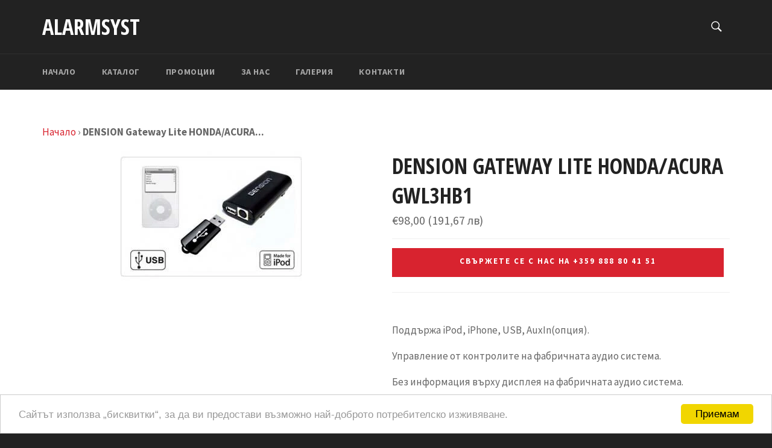

--- FILE ---
content_type: text/html; charset=utf-8
request_url: https://alarmsyst-bg.com/products/car-audio-and-video-usb-cd-changer-dension-lite-honda-acura-gwl3hb1
body_size: 18717
content:
<!doctype html>
<!--[if IE 9]> <html class="ie9 no-js" lang="en"> <![endif]-->
<!--[if (gt IE 9)|!(IE)]><!--> <html class="no-js" lang="en"> <!--<![endif]-->
<head>
  <!-- Google tag (gtag.js) -->
<script async src="https://www.googletagmanager.com/gtag/js?id=AW-853629705">
</script>
<script>
  window.dataLayer = window.dataLayer || [];
  function gtag(){dataLayer.push(arguments);}
  gtag('js', new Date());

  gtag('config', 'AW-853629705');
</script>
  <meta charset="utf-8">
  <meta http-equiv="X-UA-Compatible" content="IE=edge,chrome=1">
  <meta name="viewport" content="width=device-width,initial-scale=1">
  <meta name="theme-color" content="#222222">


  <link rel="icon" type="image/png" sizes="32x32" href="//alarmsyst-bg.com/cdn/shop/t/8/assets/favicon-32x32.png?v=72274831791715660851515171502">
  <link rel="icon" type="image/png" sizes="96x96" href="//alarmsyst-bg.com/cdn/shop/t/8/assets/favicon-96x96.png?v=1666295511792547731515171506">
  <link rel="icon" type="image/png" sizes="16x16" href="//alarmsyst-bg.com/cdn/shop/t/8/assets/favicon-16x16.png?v=5038956010132191461515171500">


  <link rel="canonical" href="https://alarmsyst-bg.com/products/car-audio-and-video-usb-cd-changer-dension-lite-honda-acura-gwl3hb1">
  <title>
  DENSION Gateway Lite HONDA/ACURA GWL3HB1 &ndash; Alarmsyst
  </title>

  
    <meta name="description" content="Поддържа iPod, iPhone, USB, AuxIn(опция). Управление от контролите на фабричната аудио система. Без информация върху дисплея на фабричната аудио система. Съвместима със следните марки и модели автомобили: ACURA MDX 2001- ACURA RDX 2007- ACURA RL 1999- ACURA RSX 2002-2006 ACURA TL 2004-2008 ACURA TSX 2004-2008 HONDA Acc">
  

  <!-- /snippets/social-meta-tags.liquid -->




<meta property="og:site_name" content="Alarmsyst">
<meta property="og:url" content="https://alarmsyst-bg.com/products/car-audio-and-video-usb-cd-changer-dension-lite-honda-acura-gwl3hb1">
<meta property="og:title" content="DENSION Gateway Lite HONDA/ACURA GWL3HB1">
<meta property="og:type" content="product">
<meta property="og:description" content="Поддържа iPod, iPhone, USB, AuxIn(опция). Управление от контролите на фабричната аудио система. Без информация върху дисплея на фабричната аудио система. Съвместима със следните марки и модели автомобили: ACURA MDX 2001- ACURA RDX 2007- ACURA RL 1999- ACURA RSX 2002-2006 ACURA TL 2004-2008 ACURA TSX 2004-2008 HONDA Acc">

  <meta property="og:price:amount" content="98,00">
  <meta property="og:price:currency" content="EUR">

<meta property="og:image" content="http://alarmsyst-bg.com/cdn/shop/products/dension-gateway-lite-300x215_96c4656b-9d6e-4458-97db-d0648b46658c_1200x1200.jpg?v=1515170277">
<meta property="og:image:secure_url" content="https://alarmsyst-bg.com/cdn/shop/products/dension-gateway-lite-300x215_96c4656b-9d6e-4458-97db-d0648b46658c_1200x1200.jpg?v=1515170277">


<meta name="twitter:card" content="summary_large_image">
<meta name="twitter:title" content="DENSION Gateway Lite HONDA/ACURA GWL3HB1">
<meta name="twitter:description" content="Поддържа iPod, iPhone, USB, AuxIn(опция). Управление от контролите на фабричната аудио система. Без информация върху дисплея на фабричната аудио система. Съвместима със следните марки и модели автомобили: ACURA MDX 2001- ACURA RDX 2007- ACURA RL 1999- ACURA RSX 2002-2006 ACURA TL 2004-2008 ACURA TSX 2004-2008 HONDA Acc">


  <script>
    document.documentElement.className = document.documentElement.className.replace('no-js', 'js');
  </script>

  <link href="//alarmsyst-bg.com/cdn/shop/t/8/assets/theme.scss.css?v=138561721170744871291702931127" rel="stylesheet" type="text/css" media="all" />
  
  
  
  <link href="//fonts.googleapis.com/css?family=Source+Sans+Pro:400,700" rel="stylesheet" type="text/css" media="all" />


  
    
    
    <link href="//fonts.googleapis.com/css?family=Open+Sans+Condensed:400,700" rel="stylesheet" type="text/css" media="all" />
  



  <script>
    window.theme = window.theme || {};

    theme.strings = {
      stockAvailable: "1 available",
      addToCart: "Add to Cart",
      soldOut: "Sold Out",
      unavailable: "Unavailable",
      noStockAvailable: "The item could not be added to your cart because there are not enough in stock.",
      willNotShipUntil: "Will not ship until [date]",
      willBeInStockAfter: "Will be in stock after [date]",
      totalCartDiscount: "You're saving [savings]",
      addressError: "Error looking up that address",
      addressNoResults: "No results for that address",
      addressQueryLimit: "You have exceeded the Google API usage limit. Consider upgrading to a \u003ca href=\"https:\/\/developers.google.com\/maps\/premium\/usage-limits\"\u003ePremium Plan\u003c\/a\u003e.",
      authError: "There was a problem authenticating your Google Maps API Key."
    };
  </script>

  <!--[if (gt IE 9)|!(IE)]><!--><script src="//alarmsyst-bg.com/cdn/shop/t/8/assets/lazysizes.min.js?v=71745035489482760341509704984" async="async"></script><!--<![endif]-->
  <!--[if lte IE 9]><script src="//alarmsyst-bg.com/cdn/shop/t/8/assets/lazysizes.min.js?v=71745035489482760341509704984"></script><![endif]-->

  

  <!--[if (gt IE 9)|!(IE)]><!--><script src="//alarmsyst-bg.com/cdn/shop/t/8/assets/vendor.js?v=81888855014699767371509704984" defer="defer"></script><!--<![endif]-->
  <!--[if lt IE 9]><script src="//alarmsyst-bg.com/cdn/shop/t/8/assets/vendor.js?v=81888855014699767371509704984"></script><![endif]-->

  
    <script>
      window.theme = window.theme || {};
      theme.moneyFormat = "€{{amount_with_comma_separator}}";
    </script>
  

  <!--[if (gt IE 9)|!(IE)]><!--><script src="//alarmsyst-bg.com/cdn/shop/t/8/assets/theme.js?v=142699415193646464371519807464" defer="defer"></script><!--<![endif]-->
  <!--[if lte IE 9]><script src="//alarmsyst-bg.com/cdn/shop/t/8/assets/theme.js?v=142699415193646464371519807464"></script><![endif]-->

  


<script>
    ALARMSYST_VARS = {
        isAdmin: false,
        currentPath: "/products/car-audio-and-video-usb-cd-changer-dension-lite-honda-acura-gwl3hb1",
        product:{
            'title': "DENSION Gateway Lite HONDA/ACURA GWL3HB1",
            'path': "/products/car-audio-and-video-usb-cd-changer-dension-lite-honda-acura-gwl3hb1",
            'collections': ["/collections/car-audio-video","/collections/car-audio-and-video-usb-cd-changer-dension-lite","/collections/car-audio-and-video-usb-cd-changer",],
            'tags': ["car audio \u0026 video","dension lite","usb cd changer"],
        },
        collection: {
            showProductsOfTopLevelCollections: JSON.parse('["/collections/bluetooth-komplekti-za-kola","/collections/dnevni-svetlini-drl"]'),}
    }
    ;
    ALARMSYST_VARS.onProduct = true;
    ALARMSYST_VARS.onCollection = !ALARMSYST_VARS.product && false;
    ALARMSYST_VARS.onPage = !(ALARMSYST_VARS.onCollection || ALARMSYST_VARS.onProduct);
    ALARMSYST_VARS.priceTagsToHide = JSON.parse('[["персонализация"]]');
</script>

<script src="//alarmsyst-bg.com/cdn/shop/t/8/assets/alarmsyst-helpers.js?v=102211085795446363621515158978" defer></script>



    <script src="//alarmsyst-bg.com/cdn/shop/t/8/assets/TreeModel-min.js?v=60219766053061047941510217951" defer></script>


    
    <script>

const CATEGORIES = [
		 {
		 	'title':"Автоалармени системи",
            'collection_icon_url':"//alarmsyst-bg.com/cdn/shop/collections/webp_net_resizeimage_RE3Yh_small.jpg?v=1515171544",
			'url': "/collections/alarmeni-sistemi",
			'id': "/collections/alarmeni-sistemi",
			'children': [
						{
							'title':"Нисък клас",
                            'collection_icon_url':null,
							"url": "/collections/alarmeni-sistemi-nisak-klas",
							"id": "/collections/alarmeni-sistemi-nisak-klas",
							"children": []
						},
						{
							'title':"Среден клас",
                            'collection_icon_url':null,
							"url": "/collections/alarmeni-sistemi-sreden-klas",
							"id": "/collections/alarmeni-sistemi-sreden-klas",
							"children": []
						},
						{
							'title':"Клас Среден+",
                            'collection_icon_url':null,
							"url": "/collections/alarmeni-sistemi-sreden-plus-klas",
							"id": "/collections/alarmeni-sistemi-sreden-plus-klas",
							"children": []
						},
						{
							'title':"Висок клас",
                            'collection_icon_url':null,
							"url": "/collections/alarmeni-sistemi-visok-klas",
							"id": "/collections/alarmeni-sistemi-visok-klas",
							"children": []
						},
						{
							'title':"CAN-BUS системи",
                            'collection_icon_url':null,
							"url": "/collections/alarmeni-sistemi-can-bus",
							"id": "/collections/alarmeni-sistemi-can-bus",
							"children": []
						},
						{
							'title':"Интерфейсни системи",
                            'collection_icon_url':null,
							"url": "/collections/alarmeni-sistemi-interfeisni-sistemi",
							"id": "/collections/alarmeni-sistemi-interfeisni-sistemi",
							"children": []
						},
						{
							'title':"Аксесоари",
                            'collection_icon_url':null,
							"url": "/collections/alarmeni-sistemi-aksesoari",
							"id": "/collections/alarmeni-sistemi-aksesoari",
							"children": []
						},
						{
							'title':"Разпродажба",
                            'collection_icon_url':null,
							"url": "/collections/alarmeni-sistemi-razprodajba",
							"id": "/collections/alarmeni-sistemi-razprodajba",
							"children": []
						},
						{
							'title':"Промоции",
                            'collection_icon_url':"//alarmsyst-bg.com/cdn/shop/collections/Webp.net-resizeimage_4_900x_3f39c5f9-c9ed-4668-97d2-4becca484fde_small.png?v=1515171585",
							"url": "/collections/avtoalarmeni-sistemi-promocii",
							"id": "/collections/avtoalarmeni-sistemi-promocii",
							"children": []
						},]
	},
		 {
		 	'title':"Xenon",
            'collection_icon_url':"//alarmsyst-bg.com/cdn/shop/collections/webp_net_resizeimage_QXwQn_small.jpg?v=1515171539",
			'url': "/collections/xenon",
			'id': "/collections/xenon",
			'children': [
						{
							'title':"Комплекти X-vision",
                            'collection_icon_url':"//alarmsyst-bg.com/cdn/shop/collections/x-vision_small.png?v=1515171540",
							"url": "/collections/xenon-x-vision",
							"id": "/collections/xenon-x-vision",
							"children": [
										{
											"title": "X-Vision H1",
                                            'collection_icon_url':null,
                                            "url": "/collections/xenon-x-vision-h1",
											"id": "/collections/xenon-x-vision-h1",
											"children": []
										},
										{
											"title": "X-Vision H4",
                                            'collection_icon_url':null,
                                            "url": "/collections/xenon-x-vision-h4",
											"id": "/collections/xenon-x-vision-h4",
											"children": []
										},
										{
											"title": "X-Vision H7",
                                            'collection_icon_url':null,
                                            "url": "/collections/xenon-x-vision-h7",
											"id": "/collections/xenon-x-vision-h7",
											"children": []
										},]
						},
						{
							'title':"Комплекти Luxima",
                            'collection_icon_url':"//alarmsyst-bg.com/cdn/shop/collections/Luxima-logo-400_small.png?v=1515171534",
							"url": "/collections/xenon-luxima",
							"id": "/collections/xenon-luxima",
							"children": []
						},
						{
							'title':"Аксесоари",
                            'collection_icon_url':null,
							"url": "/collections/xenon-aksesoari",
							"id": "/collections/xenon-aksesoari",
							"children": []
						},
						{
							'title':"Лампи",
                            'collection_icon_url':null,
							"url": "/collections/xenon-lampi",
							"id": "/collections/xenon-lampi",
							"children": [
										{
											"title": "Philips",
                                            'collection_icon_url':null,
                                            "url": "/collections/xenon-lampi-philips",
											"id": "/collections/xenon-lampi-philips",
											"children": []
										},
										{
											"title": "Osram",
                                            'collection_icon_url':null,
                                            "url": "/collections/xenon-lampi-osram",
											"id": "/collections/xenon-lampi-osram",
											"children": []
										},
										{
											"title": "General Electric",
                                            'collection_icon_url':null,
                                            "url": "/collections/xenon-lampi-general-electric",
											"id": "/collections/xenon-lampi-general-electric",
											"children": []
										},
										{
											"title": "Luxima",
                                            'collection_icon_url':null,
                                            "url": "/collections/xenon-lampi-luxima",
											"id": "/collections/xenon-lampi-luxima",
											"children": []
										},
										{
											"title": "X-vision",
                                            'collection_icon_url':null,
                                            "url": "/collections/xenon-lampi-x-vision",
											"id": "/collections/xenon-lampi-x-vision",
											"children": []
										},]
						},
						{
							'title':"Промоции",
                            'collection_icon_url':"//alarmsyst-bg.com/cdn/shop/collections/Webp.net-resizeimage_900x_6a5bb74f-f8f4-47f1-9a5a-3c33b7d6beb3_small.jpg?v=1515171582",
							"url": "/collections/xenon-promocii",
							"id": "/collections/xenon-promocii",
							"children": []
						},]
	},
		 {
		 	'title':"LED светодиоди",
            'collection_icon_url':"//alarmsyst-bg.com/cdn/shop/collections/webp_net_resizeimage_c7TH1_small.jpg?v=1515171529",
			'url': "/collections/led-svetodiodi",
			'id': "/collections/led-svetodiodi",
			'children': [
						{
							'title':"Дневни светлини",
                            'collection_icon_url':null,
							"url": "/collections/led-dnevni-svetlini",
							"id": "/collections/led-dnevni-svetlini",
							"children": []
						},
						{
							'title':"Крушки",
                            'collection_icon_url':null,
							"url": "/collections/led-krushki",
							"id": "/collections/led-krushki",
							"children": []
						},
						{
							'title':"Крушки за къси/дълги",
                            'collection_icon_url':null,
							"url": "/collections/led-krushki-za-kusi-dulgi",
							"id": "/collections/led-krushki-za-kusi-dulgi",
							"children": []
						},
						{
							'title':"Лого проектор",
                            'collection_icon_url':null,
							"url": "/collections/led-logo-proektor",
							"id": "/collections/led-logo-proektor",
							"children": []
						},
						{
							'title':"Промоции",
                            'collection_icon_url':"//alarmsyst-bg.com/cdn/shopifycloud/storefront/assets/no-image-100-2a702f30_small.gif",
							"url": "/collections/%D0%BF%D1%80%D0%BE%D0%BC%D0%BE%D1%86%D0%B8%D0%B8-%D0%BD%D0%B0-led-%D1%81%D0%B2%D0%B5%D1%82%D0%BE%D0%B4%D0%B8%D0%BE%D0%B4%D0%B8",
							"id": "/collections/%D0%BF%D1%80%D0%BE%D0%BC%D0%BE%D1%86%D0%B8%D0%B8-%D0%BD%D0%B0-led-%D1%81%D0%B2%D0%B5%D1%82%D0%BE%D0%B4%D0%B8%D0%BE%D0%B4%D0%B8",
							"children": []
						},]
	},
		 {
		 	'title':"Дневни светлини (DRL)",
            'collection_icon_url':"//alarmsyst-bg.com/cdn/shop/collections/Outlander10-1024x768_small.jpg?v=1515171557",
			'url': "/collections/dnevni-svetlini-drl",
			'id': "/collections/dnevni-svetlini-drl",
			'children': [
						{
							'title':"Промоции",
                            'collection_icon_url':"//alarmsyst-bg.com/cdn/shop/collections/Outlander10-1024x768_900x_0e83667b-9658-43cd-bec3-e662154bbbbd_small.jpg?v=1515171584",
							"url": "/collections/dnevni-svetlini-drl-promocii",
							"id": "/collections/dnevni-svetlini-drl-promocii",
							"children": []
						},
						{
							'title':"LED дневни светлини",
                            'collection_icon_url':null,
							"url": "/collections/led-dnevni-svetlini",
							"id": "/collections/led-dnevni-svetlini",
							"children": []
						},
						{
							'title':"Модули DRL",
                            'collection_icon_url':null,
							"url": "/collections/drl-modul-drl",
							"id": "/collections/drl-modul-drl",
							"children": []
						},]
	},
		 {
		 	'title':"Car audio & video",
            'collection_icon_url':"//alarmsyst-bg.com/cdn/shop/collections/Webp.net-resizeimage_6_small.png?v=1515171527",
			'url': "/collections/car-audio-video",
			'id': "/collections/car-audio-video",
			'children': [
						{
							'title':"Мултимедия",
                            'collection_icon_url':null,
							"url": "/collections/car-audio-and-video-multimedia",
							"id": "/collections/car-audio-and-video-multimedia",
							"children": [
										{
											"title": "KENWOOD",
                                            'collection_icon_url':null,
                                            "url": "/collections/car-audio-and-video-multimedia-kenwood",
											"id": "/collections/car-audio-and-video-multimedia-kenwood",
											"children": []
										},
										{
											"title": "Pioneer",
                                            'collection_icon_url':null,
                                            "url": "/collections/car-audio-and-video-multimedia-pioneer",
											"id": "/collections/car-audio-and-video-multimedia-pioneer",
											"children": []
										},
										{
											"title": "HiFiMax",
                                            'collection_icon_url':null,
                                            "url": "/collections/car-audio-and-video-multimedia-hifimax",
											"id": "/collections/car-audio-and-video-multimedia-hifimax",
											"children": []
										},]
						},
						{
							'title':"CD-MP3",
                            'collection_icon_url':null,
							"url": "/collections/car-audio-and-video-cd-mp3",
							"id": "/collections/car-audio-and-video-cd-mp3",
							"children": []
						},
						{
							'title':"Усилватели",
                            'collection_icon_url':null,
							"url": "/collections/car-audio-and-video-usilvateli",
							"id": "/collections/car-audio-and-video-usilvateli",
							"children": []
						},
						{
							'title':"Говорители",
                            'collection_icon_url':null,
							"url": "/collections/car-audio-and-video-govoriteli",
							"id": "/collections/car-audio-and-video-govoriteli",
							"children": []
						},
						{
							'title':"USB, AuxIn, iPod, iPhone digital CD changer",
                            'collection_icon_url':null,
							"url": "/collections/car-audio-and-video-usb-cd-changer",
							"id": "/collections/car-audio-and-video-usb-cd-changer",
							"children": []
						},
						{
							'title':"Разпродажба",
                            'collection_icon_url':null,
							"url": "/collections/car-audio-and-video-razprodajba",
							"id": "/collections/car-audio-and-video-razprodajba",
							"children": []
						},
						{
							'title':"Промоции",
                            'collection_icon_url':"//alarmsyst-bg.com/cdn/shop/collections/Webp.net-resizeimage_6_900x_c463824e-82a3-4574-8f01-a0e9877abf52_small.png?v=1515171571",
							"url": "/collections/car-audio-and-video-promocii",
							"id": "/collections/car-audio-and-video-promocii",
							"children": []
						},]
	},
		 {
		 	'title':"Застраховки",
            'collection_icon_url':"//alarmsyst-bg.com/cdn/shop/collections/Webp.net-resizeimage_8_small.png?v=1515171510",
			'url': "/collections/zastrahovki",
			'id': "/collections/zastrahovki",
			'children': [
						{
							'title':"Гражданска отговорност",
                            'collection_icon_url':null,
							"url": "/collections/zastrahovka-grajdanska-otgovornost",
							"id": "/collections/zastrahovka-grajdanska-otgovornost",
							"children": []
						},
						{
							'title':"Автокаско",
                            'collection_icon_url':null,
							"url": "/collections/zastrahovka-avtokasko",
							"id": "/collections/zastrahovka-avtokasko",
							"children": []
						},
						{
							'title':"Домашно имущество",
                            'collection_icon_url':null,
							"url": "/collections/zastrahovka-domashno-imushtestvo",
							"id": "/collections/zastrahovka-domashno-imushtestvo",
							"children": []
						},
						{
							'title':"Помощ при пътуване в чужбина",
                            'collection_icon_url':null,
							"url": "/collections/zastrahovka-pomosht-pri-patuvane-v-chuzjbina",
							"id": "/collections/zastrahovka-pomosht-pri-patuvane-v-chuzjbina",
							"children": []
						},]
	},
		 {
		 	'title':"Паркинг асистенти",
            'collection_icon_url':"//alarmsyst-bg.com/cdn/shop/collections/webp_net_resizeimage_kEHPk_small.jpg?v=1515171560",
			'url': "/collections/parking-asistenti",
			'id': "/collections/parking-asistenti",
			'children': []
	},
		 {
		 	'title':"Радарни детектори",
            'collection_icon_url':"//alarmsyst-bg.com/cdn/shop/collections/Webp.net-resizeimage_11_small.png?v=1515171608",
			'url': "/collections/radarni-detektori",
			'id': "/collections/radarni-detektori",
			'children': []
	},
		 {
		 	'title':"Видео наблюдение",
            'collection_icon_url':"//alarmsyst-bg.com/cdn/shop/collections/Webp.net-resizeimage_12_small.png?v=1515171562",
			'url': "/collections/video-nabludenie",
			'id': "/collections/video-nabludenie",
			'children': []
	},
		 {
		 	'title':"GPS Навигация",
            'collection_icon_url':"//alarmsyst-bg.com/cdn/shop/collections/Webp.net-resizeimage_9_small.png?v=1515171523",
			'url': "/collections/gps-navigacia",
			'id': "/collections/gps-navigacia",
			'children': []
	},
		 {
		 	'title':"Алармени системи и СОТ за дома, офиса и вилата",
            'collection_icon_url':"//alarmsyst-bg.com/cdn/shop/collections/Webp.net-resizeimage_14_small.png?v=1515171550",
			'url': "/collections/alarmeni-sistemi-sot-za-doma-ofisa-vilata",
			'id': "/collections/alarmeni-sistemi-sot-za-doma-ofisa-vilata",
			'children': [
						{
							'title':"Готови комплекти",
                            'collection_icon_url':null,
							"url": "/collections/alarmeni-sistemi-za-doma-ofisa-vilata-gotovi-komplekti",
							"id": "/collections/alarmeni-sistemi-za-doma-ofisa-vilata-gotovi-komplekti",
							"children": []
						},
						{
							'title':"Компоненти",
                            'collection_icon_url':null,
							"url": "/collections/alarmeni-sistemi-za-doma-ofisa-vilata-komponenti",
							"id": "/collections/alarmeni-sistemi-za-doma-ofisa-vilata-komponenti",
							"children": []
						},
						{
							'title':"СОТ - такси, условия",
                            'collection_icon_url':null,
							"url": "/collections/alarmeni-sistemi-sot-za-doma-ofisa-vilata-sot",
							"id": "/collections/alarmeni-sistemi-sot-za-doma-ofisa-vilata-sot",
							"children": []
						},]
	},
		 {
		 	'title':"Hi-Fi & Hi-End озвучение",
            'collection_icon_url':"//alarmsyst-bg.com/cdn/shop/collections/Webp.net-resizeimage_15_small.png?v=1515171533",
			'url': "/collections/hi-fi-hi-end-ozvuchavane",
			'id': "/collections/hi-fi-hi-end-ozvuchavane",
			'children': []
	},
		 {
		 	'title':"Bluetooth комплекти за кола",
            'collection_icon_url':"//alarmsyst-bg.com/cdn/shop/collections/Webp.net-resizeimage_16_small.png?v=1515171514",
			'url': "/collections/bluetooth-komplekti-za-kola",
			'id': "/collections/bluetooth-komplekti-za-kola",
			'children': []
	},
		 {
		 	'title':"Персонализиране и настройка на автомобила",
            'collection_icon_url':"//alarmsyst-bg.com/cdn/shop/collections/Webp.net-resizeimage_13_small.png?v=1515171570",
			'url': "/collections/personalizirane-i-nastroika-na-avtomobila",
			'id': "/collections/personalizirane-i-nastroika-na-avtomobila",
			'children': [
						{
							'title':"Audi",
                            'collection_icon_url':null,
							"url": "/collections/personalizirane-i-nastroika-na-avtomobila-audi",
							"id": "/collections/personalizirane-i-nastroika-na-avtomobila-audi",
							"children": []
						},
						{
							'title':"BMW",
                            'collection_icon_url':null,
							"url": "/collections/personalizirane-i-nastroika-na-avtomobila-bmw",
							"id": "/collections/personalizirane-i-nastroika-na-avtomobila-bmw",
							"children": []
						},
						{
							'title':"Cupra",
                            'collection_icon_url':null,
							"url": "/collections/personalizirane-i-nastroika-na-avtomobila-cupra",
							"id": "/collections/personalizirane-i-nastroika-na-avtomobila-cupra",
							"children": []
						},
						{
							'title':"Ford",
                            'collection_icon_url':null,
							"url": "/collections/personalizirane-i-nastroika-na-avtomobila-ford",
							"id": "/collections/personalizirane-i-nastroika-na-avtomobila-ford",
							"children": []
						},
						{
							'title':"Infiniti",
                            'collection_icon_url':null,
							"url": "/collections/personalizirane-i-nastroika-na-avtomobila-infiniti",
							"id": "/collections/personalizirane-i-nastroika-na-avtomobila-infiniti",
							"children": []
						},
						{
							'title':"Jaguar",
                            'collection_icon_url':null,
							"url": "/collections/personalizirane-i-nastroika-na-avtomobila-jaguar",
							"id": "/collections/personalizirane-i-nastroika-na-avtomobila-jaguar",
							"children": []
						},
						{
							'title':"Land Rover",
                            'collection_icon_url':null,
							"url": "/collections/personalizirane-i-nastroika-na-avtomobila-land-rover",
							"id": "/collections/personalizirane-i-nastroika-na-avtomobila-land-rover",
							"children": []
						},
						{
							'title':"Lexus",
                            'collection_icon_url':null,
							"url": "/collections/personalizirane-i-nastroika-na-avtomobila-lexus",
							"id": "/collections/personalizirane-i-nastroika-na-avtomobila-lexus",
							"children": []
						},
						{
							'title':"Lincoln",
                            'collection_icon_url':null,
							"url": "/collections/personalizirane-i-nastroika-na-avtomobila-lincoln",
							"id": "/collections/personalizirane-i-nastroika-na-avtomobila-lincoln",
							"children": []
						},
						{
							'title':"Mazda",
                            'collection_icon_url':null,
							"url": "/collections/personalizirane-i-nastroika-na-avtomobila-mazda",
							"id": "/collections/personalizirane-i-nastroika-na-avtomobila-mazda",
							"children": []
						},
						{
							'title':"Mini",
                            'collection_icon_url':null,
							"url": "/collections/personalizirane-i-nastroika-na-avtomobila-mini",
							"id": "/collections/personalizirane-i-nastroika-na-avtomobila-mini",
							"children": []
						},
						{
							'title':"Nissan",
                            'collection_icon_url':null,
							"url": "/collections/personalizirane-i-nastroika-na-avtomobila-nissan",
							"id": "/collections/personalizirane-i-nastroika-na-avtomobila-nissan",
							"children": []
						},
						{
							'title':"Scion",
                            'collection_icon_url':null,
							"url": "/collections/personalizirane-i-nastroika-na-avtomobila-scion",
							"id": "/collections/personalizirane-i-nastroika-na-avtomobila-scion",
							"children": []
						},
						{
							'title':"Seat",
                            'collection_icon_url':null,
							"url": "/collections/personalizirane-i-nastroika-na-avtomobila-seat",
							"id": "/collections/personalizirane-i-nastroika-na-avtomobila-seat",
							"children": []
						},
						{
							'title':"Skoda",
                            'collection_icon_url':null,
							"url": "/collections/personalizirane-i-nastroika-na-avtomobila-skoda",
							"id": "/collections/personalizirane-i-nastroika-na-avtomobila-skoda",
							"children": []
						},
						{
							'title':"Subaru",
                            'collection_icon_url':null,
							"url": "/collections/personalizirane-i-nastroika-na-avtomobila-subaru",
							"id": "/collections/personalizirane-i-nastroika-na-avtomobila-subaru",
							"children": []
						},
						{
							'title':"Toyota",
                            'collection_icon_url':null,
							"url": "/collections/personalizirane-i-nastroika-na-avtomobila-toyota",
							"id": "/collections/personalizirane-i-nastroika-na-avtomobila-toyota",
							"children": []
						},
						{
							'title':"Volkswagen",
                            'collection_icon_url':null,
							"url": "/collections/personalizirane-i-nastroika-na-avtomobila-volkswagen",
							"id": "/collections/personalizirane-i-nastroika-na-avtomobila-volkswagen",
							"children": []
						},
						{
							'title':"Volvo",
                            'collection_icon_url':null,
							"url": "/collections/personalizirane-i-nastroika-na-avtomobila-volvo",
							"id": "/collections/personalizirane-i-nastroika-na-avtomobila-volvo",
							"children": []
						},]
	},
		 {
		 	'title':"Chip tuning",
            'collection_icon_url':"//alarmsyst-bg.com/cdn/shop/collections/speedometer_by_rubasu_small.jpg?v=1515171516",
			'url': "/collections/chip-tuning",
			'id': "/collections/chip-tuning",
			'children': []
	},
		 {
		 	'title':"Технически услуги",
            'collection_icon_url':"//alarmsyst-bg.com/cdn/shop/collections/Webp.net-resizeimage_17_small.png?v=1515171514",
			'url': "/collections/tehnicheski-uslugi",
			'id': "/collections/tehnicheski-uslugi",
			'children': []
	},
		 {
		 	'title':"Джаджи",
            'collection_icon_url':"//alarmsyst-bg.com/cdn/shop/collections/Webp.net-resizeimage_1_small.png?v=1515171593",
			'url': "/collections/sistema-za-kontrol-nalqgane-gumi-tpms",
			'id': "/collections/sistema-za-kontrol-nalqgane-gumi-tpms",
			'children': []
	},
		 {
		 	'title':"Имобилайзери",
            'collection_icon_url':"//alarmsyst-bg.com/cdn/shop/collections/1024px-Immobiliser.svg_6f038d84-b78e-4f47-a962-c3b89092417a_small.png?v=1592142982",
			'url': "/collections/immobilizers",
			'id': "/collections/immobilizers",
			'children': []
	},]
</script>



    

<script src="//alarmsyst-bg.com/cdn/shop/t/8/assets/alarmsyst-collection-hierarchy.js?v=120370840572703146511515014846" defer></script>





  <script>window.performance && window.performance.mark && window.performance.mark('shopify.content_for_header.start');</script><meta name="google-site-verification" content="AGeb2bGKN4jgsQjo6LMEvZAqblNapqnebSTkiP3BzXY">
<meta id="shopify-digital-wallet" name="shopify-digital-wallet" content="/24814466/digital_wallets/dialog">
<link rel="alternate" type="application/json+oembed" href="https://alarmsyst-bg.com/products/car-audio-and-video-usb-cd-changer-dension-lite-honda-acura-gwl3hb1.oembed">
<script async="async" src="/checkouts/internal/preloads.js?locale=en-BG"></script>
<script id="shopify-features" type="application/json">{"accessToken":"bce3bba3fdc92d0a4cd08c7c241f7a8d","betas":["rich-media-storefront-analytics"],"domain":"alarmsyst-bg.com","predictiveSearch":true,"shopId":24814466,"locale":"en"}</script>
<script>var Shopify = Shopify || {};
Shopify.shop = "alarmsyst.myshopify.com";
Shopify.locale = "en";
Shopify.currency = {"active":"EUR","rate":"1.0"};
Shopify.country = "BG";
Shopify.theme = {"name":"Venture","id":323452939,"schema_name":"Venture","schema_version":"2.5.0","theme_store_id":775,"role":"main"};
Shopify.theme.handle = "null";
Shopify.theme.style = {"id":null,"handle":null};
Shopify.cdnHost = "alarmsyst-bg.com/cdn";
Shopify.routes = Shopify.routes || {};
Shopify.routes.root = "/";</script>
<script type="module">!function(o){(o.Shopify=o.Shopify||{}).modules=!0}(window);</script>
<script>!function(o){function n(){var o=[];function n(){o.push(Array.prototype.slice.apply(arguments))}return n.q=o,n}var t=o.Shopify=o.Shopify||{};t.loadFeatures=n(),t.autoloadFeatures=n()}(window);</script>
<script id="shop-js-analytics" type="application/json">{"pageType":"product"}</script>
<script defer="defer" async type="module" src="//alarmsyst-bg.com/cdn/shopifycloud/shop-js/modules/v2/client.init-shop-cart-sync_IZsNAliE.en.esm.js"></script>
<script defer="defer" async type="module" src="//alarmsyst-bg.com/cdn/shopifycloud/shop-js/modules/v2/chunk.common_0OUaOowp.esm.js"></script>
<script type="module">
  await import("//alarmsyst-bg.com/cdn/shopifycloud/shop-js/modules/v2/client.init-shop-cart-sync_IZsNAliE.en.esm.js");
await import("//alarmsyst-bg.com/cdn/shopifycloud/shop-js/modules/v2/chunk.common_0OUaOowp.esm.js");

  window.Shopify.SignInWithShop?.initShopCartSync?.({"fedCMEnabled":true,"windoidEnabled":true});

</script>
<script>(function() {
  var isLoaded = false;
  function asyncLoad() {
    if (isLoaded) return;
    isLoaded = true;
    var urls = ["https:\/\/chimpstatic.com\/mcjs-connected\/js\/users\/4961b94bc350c96e5b2123b21\/2d1ea8316e5d156719fe9871a.js?shop=alarmsyst.myshopify.com","https:\/\/chimpstatic.com\/mcjs-connected\/js\/users\/4961b94bc350c96e5b2123b21\/6b77a7662b3e702b205618090.js?shop=alarmsyst.myshopify.com"];
    for (var i = 0; i < urls.length; i++) {
      var s = document.createElement('script');
      s.type = 'text/javascript';
      s.async = true;
      s.src = urls[i];
      var x = document.getElementsByTagName('script')[0];
      x.parentNode.insertBefore(s, x);
    }
  };
  if(window.attachEvent) {
    window.attachEvent('onload', asyncLoad);
  } else {
    window.addEventListener('load', asyncLoad, false);
  }
})();</script>
<script id="__st">var __st={"a":24814466,"offset":7200,"reqid":"eb28eea3-245b-4ba1-bca1-4e791381b7ad-1768519465","pageurl":"alarmsyst-bg.com\/products\/car-audio-and-video-usb-cd-changer-dension-lite-honda-acura-gwl3hb1","u":"012030810ff5","p":"product","rtyp":"product","rid":275530645515};</script>
<script>window.ShopifyPaypalV4VisibilityTracking = true;</script>
<script id="captcha-bootstrap">!function(){'use strict';const t='contact',e='account',n='new_comment',o=[[t,t],['blogs',n],['comments',n],[t,'customer']],c=[[e,'customer_login'],[e,'guest_login'],[e,'recover_customer_password'],[e,'create_customer']],r=t=>t.map((([t,e])=>`form[action*='/${t}']:not([data-nocaptcha='true']) input[name='form_type'][value='${e}']`)).join(','),a=t=>()=>t?[...document.querySelectorAll(t)].map((t=>t.form)):[];function s(){const t=[...o],e=r(t);return a(e)}const i='password',u='form_key',d=['recaptcha-v3-token','g-recaptcha-response','h-captcha-response',i],f=()=>{try{return window.sessionStorage}catch{return}},m='__shopify_v',_=t=>t.elements[u];function p(t,e,n=!1){try{const o=window.sessionStorage,c=JSON.parse(o.getItem(e)),{data:r}=function(t){const{data:e,action:n}=t;return t[m]||n?{data:e,action:n}:{data:t,action:n}}(c);for(const[e,n]of Object.entries(r))t.elements[e]&&(t.elements[e].value=n);n&&o.removeItem(e)}catch(o){console.error('form repopulation failed',{error:o})}}const l='form_type',E='cptcha';function T(t){t.dataset[E]=!0}const w=window,h=w.document,L='Shopify',v='ce_forms',y='captcha';let A=!1;((t,e)=>{const n=(g='f06e6c50-85a8-45c8-87d0-21a2b65856fe',I='https://cdn.shopify.com/shopifycloud/storefront-forms-hcaptcha/ce_storefront_forms_captcha_hcaptcha.v1.5.2.iife.js',D={infoText:'Protected by hCaptcha',privacyText:'Privacy',termsText:'Terms'},(t,e,n)=>{const o=w[L][v],c=o.bindForm;if(c)return c(t,g,e,D).then(n);var r;o.q.push([[t,g,e,D],n]),r=I,A||(h.body.append(Object.assign(h.createElement('script'),{id:'captcha-provider',async:!0,src:r})),A=!0)});var g,I,D;w[L]=w[L]||{},w[L][v]=w[L][v]||{},w[L][v].q=[],w[L][y]=w[L][y]||{},w[L][y].protect=function(t,e){n(t,void 0,e),T(t)},Object.freeze(w[L][y]),function(t,e,n,w,h,L){const[v,y,A,g]=function(t,e,n){const i=e?o:[],u=t?c:[],d=[...i,...u],f=r(d),m=r(i),_=r(d.filter((([t,e])=>n.includes(e))));return[a(f),a(m),a(_),s()]}(w,h,L),I=t=>{const e=t.target;return e instanceof HTMLFormElement?e:e&&e.form},D=t=>v().includes(t);t.addEventListener('submit',(t=>{const e=I(t);if(!e)return;const n=D(e)&&!e.dataset.hcaptchaBound&&!e.dataset.recaptchaBound,o=_(e),c=g().includes(e)&&(!o||!o.value);(n||c)&&t.preventDefault(),c&&!n&&(function(t){try{if(!f())return;!function(t){const e=f();if(!e)return;const n=_(t);if(!n)return;const o=n.value;o&&e.removeItem(o)}(t);const e=Array.from(Array(32),(()=>Math.random().toString(36)[2])).join('');!function(t,e){_(t)||t.append(Object.assign(document.createElement('input'),{type:'hidden',name:u})),t.elements[u].value=e}(t,e),function(t,e){const n=f();if(!n)return;const o=[...t.querySelectorAll(`input[type='${i}']`)].map((({name:t})=>t)),c=[...d,...o],r={};for(const[a,s]of new FormData(t).entries())c.includes(a)||(r[a]=s);n.setItem(e,JSON.stringify({[m]:1,action:t.action,data:r}))}(t,e)}catch(e){console.error('failed to persist form',e)}}(e),e.submit())}));const S=(t,e)=>{t&&!t.dataset[E]&&(n(t,e.some((e=>e===t))),T(t))};for(const o of['focusin','change'])t.addEventListener(o,(t=>{const e=I(t);D(e)&&S(e,y())}));const B=e.get('form_key'),M=e.get(l),P=B&&M;t.addEventListener('DOMContentLoaded',(()=>{const t=y();if(P)for(const e of t)e.elements[l].value===M&&p(e,B);[...new Set([...A(),...v().filter((t=>'true'===t.dataset.shopifyCaptcha))])].forEach((e=>S(e,t)))}))}(h,new URLSearchParams(w.location.search),n,t,e,['guest_login'])})(!0,!0)}();</script>
<script integrity="sha256-4kQ18oKyAcykRKYeNunJcIwy7WH5gtpwJnB7kiuLZ1E=" data-source-attribution="shopify.loadfeatures" defer="defer" src="//alarmsyst-bg.com/cdn/shopifycloud/storefront/assets/storefront/load_feature-a0a9edcb.js" crossorigin="anonymous"></script>
<script data-source-attribution="shopify.dynamic_checkout.dynamic.init">var Shopify=Shopify||{};Shopify.PaymentButton=Shopify.PaymentButton||{isStorefrontPortableWallets:!0,init:function(){window.Shopify.PaymentButton.init=function(){};var t=document.createElement("script");t.src="https://alarmsyst-bg.com/cdn/shopifycloud/portable-wallets/latest/portable-wallets.en.js",t.type="module",document.head.appendChild(t)}};
</script>
<script data-source-attribution="shopify.dynamic_checkout.buyer_consent">
  function portableWalletsHideBuyerConsent(e){var t=document.getElementById("shopify-buyer-consent"),n=document.getElementById("shopify-subscription-policy-button");t&&n&&(t.classList.add("hidden"),t.setAttribute("aria-hidden","true"),n.removeEventListener("click",e))}function portableWalletsShowBuyerConsent(e){var t=document.getElementById("shopify-buyer-consent"),n=document.getElementById("shopify-subscription-policy-button");t&&n&&(t.classList.remove("hidden"),t.removeAttribute("aria-hidden"),n.addEventListener("click",e))}window.Shopify?.PaymentButton&&(window.Shopify.PaymentButton.hideBuyerConsent=portableWalletsHideBuyerConsent,window.Shopify.PaymentButton.showBuyerConsent=portableWalletsShowBuyerConsent);
</script>
<script data-source-attribution="shopify.dynamic_checkout.cart.bootstrap">document.addEventListener("DOMContentLoaded",(function(){function t(){return document.querySelector("shopify-accelerated-checkout-cart, shopify-accelerated-checkout")}if(t())Shopify.PaymentButton.init();else{new MutationObserver((function(e,n){t()&&(Shopify.PaymentButton.init(),n.disconnect())})).observe(document.body,{childList:!0,subtree:!0})}}));
</script>

<script>window.performance && window.performance.mark && window.performance.mark('shopify.content_for_header.end');</script>
<link href="https://monorail-edge.shopifysvc.com" rel="dns-prefetch">
<script>(function(){if ("sendBeacon" in navigator && "performance" in window) {try {var session_token_from_headers = performance.getEntriesByType('navigation')[0].serverTiming.find(x => x.name == '_s').description;} catch {var session_token_from_headers = undefined;}var session_cookie_matches = document.cookie.match(/_shopify_s=([^;]*)/);var session_token_from_cookie = session_cookie_matches && session_cookie_matches.length === 2 ? session_cookie_matches[1] : "";var session_token = session_token_from_headers || session_token_from_cookie || "";function handle_abandonment_event(e) {var entries = performance.getEntries().filter(function(entry) {return /monorail-edge.shopifysvc.com/.test(entry.name);});if (!window.abandonment_tracked && entries.length === 0) {window.abandonment_tracked = true;var currentMs = Date.now();var navigation_start = performance.timing.navigationStart;var payload = {shop_id: 24814466,url: window.location.href,navigation_start,duration: currentMs - navigation_start,session_token,page_type: "product"};window.navigator.sendBeacon("https://monorail-edge.shopifysvc.com/v1/produce", JSON.stringify({schema_id: "online_store_buyer_site_abandonment/1.1",payload: payload,metadata: {event_created_at_ms: currentMs,event_sent_at_ms: currentMs}}));}}window.addEventListener('pagehide', handle_abandonment_event);}}());</script>
<script id="web-pixels-manager-setup">(function e(e,d,r,n,o){if(void 0===o&&(o={}),!Boolean(null===(a=null===(i=window.Shopify)||void 0===i?void 0:i.analytics)||void 0===a?void 0:a.replayQueue)){var i,a;window.Shopify=window.Shopify||{};var t=window.Shopify;t.analytics=t.analytics||{};var s=t.analytics;s.replayQueue=[],s.publish=function(e,d,r){return s.replayQueue.push([e,d,r]),!0};try{self.performance.mark("wpm:start")}catch(e){}var l=function(){var e={modern:/Edge?\/(1{2}[4-9]|1[2-9]\d|[2-9]\d{2}|\d{4,})\.\d+(\.\d+|)|Firefox\/(1{2}[4-9]|1[2-9]\d|[2-9]\d{2}|\d{4,})\.\d+(\.\d+|)|Chrom(ium|e)\/(9{2}|\d{3,})\.\d+(\.\d+|)|(Maci|X1{2}).+ Version\/(15\.\d+|(1[6-9]|[2-9]\d|\d{3,})\.\d+)([,.]\d+|)( \(\w+\)|)( Mobile\/\w+|) Safari\/|Chrome.+OPR\/(9{2}|\d{3,})\.\d+\.\d+|(CPU[ +]OS|iPhone[ +]OS|CPU[ +]iPhone|CPU IPhone OS|CPU iPad OS)[ +]+(15[._]\d+|(1[6-9]|[2-9]\d|\d{3,})[._]\d+)([._]\d+|)|Android:?[ /-](13[3-9]|1[4-9]\d|[2-9]\d{2}|\d{4,})(\.\d+|)(\.\d+|)|Android.+Firefox\/(13[5-9]|1[4-9]\d|[2-9]\d{2}|\d{4,})\.\d+(\.\d+|)|Android.+Chrom(ium|e)\/(13[3-9]|1[4-9]\d|[2-9]\d{2}|\d{4,})\.\d+(\.\d+|)|SamsungBrowser\/([2-9]\d|\d{3,})\.\d+/,legacy:/Edge?\/(1[6-9]|[2-9]\d|\d{3,})\.\d+(\.\d+|)|Firefox\/(5[4-9]|[6-9]\d|\d{3,})\.\d+(\.\d+|)|Chrom(ium|e)\/(5[1-9]|[6-9]\d|\d{3,})\.\d+(\.\d+|)([\d.]+$|.*Safari\/(?![\d.]+ Edge\/[\d.]+$))|(Maci|X1{2}).+ Version\/(10\.\d+|(1[1-9]|[2-9]\d|\d{3,})\.\d+)([,.]\d+|)( \(\w+\)|)( Mobile\/\w+|) Safari\/|Chrome.+OPR\/(3[89]|[4-9]\d|\d{3,})\.\d+\.\d+|(CPU[ +]OS|iPhone[ +]OS|CPU[ +]iPhone|CPU IPhone OS|CPU iPad OS)[ +]+(10[._]\d+|(1[1-9]|[2-9]\d|\d{3,})[._]\d+)([._]\d+|)|Android:?[ /-](13[3-9]|1[4-9]\d|[2-9]\d{2}|\d{4,})(\.\d+|)(\.\d+|)|Mobile Safari.+OPR\/([89]\d|\d{3,})\.\d+\.\d+|Android.+Firefox\/(13[5-9]|1[4-9]\d|[2-9]\d{2}|\d{4,})\.\d+(\.\d+|)|Android.+Chrom(ium|e)\/(13[3-9]|1[4-9]\d|[2-9]\d{2}|\d{4,})\.\d+(\.\d+|)|Android.+(UC? ?Browser|UCWEB|U3)[ /]?(15\.([5-9]|\d{2,})|(1[6-9]|[2-9]\d|\d{3,})\.\d+)\.\d+|SamsungBrowser\/(5\.\d+|([6-9]|\d{2,})\.\d+)|Android.+MQ{2}Browser\/(14(\.(9|\d{2,})|)|(1[5-9]|[2-9]\d|\d{3,})(\.\d+|))(\.\d+|)|K[Aa][Ii]OS\/(3\.\d+|([4-9]|\d{2,})\.\d+)(\.\d+|)/},d=e.modern,r=e.legacy,n=navigator.userAgent;return n.match(d)?"modern":n.match(r)?"legacy":"unknown"}(),u="modern"===l?"modern":"legacy",c=(null!=n?n:{modern:"",legacy:""})[u],f=function(e){return[e.baseUrl,"/wpm","/b",e.hashVersion,"modern"===e.buildTarget?"m":"l",".js"].join("")}({baseUrl:d,hashVersion:r,buildTarget:u}),m=function(e){var d=e.version,r=e.bundleTarget,n=e.surface,o=e.pageUrl,i=e.monorailEndpoint;return{emit:function(e){var a=e.status,t=e.errorMsg,s=(new Date).getTime(),l=JSON.stringify({metadata:{event_sent_at_ms:s},events:[{schema_id:"web_pixels_manager_load/3.1",payload:{version:d,bundle_target:r,page_url:o,status:a,surface:n,error_msg:t},metadata:{event_created_at_ms:s}}]});if(!i)return console&&console.warn&&console.warn("[Web Pixels Manager] No Monorail endpoint provided, skipping logging."),!1;try{return self.navigator.sendBeacon.bind(self.navigator)(i,l)}catch(e){}var u=new XMLHttpRequest;try{return u.open("POST",i,!0),u.setRequestHeader("Content-Type","text/plain"),u.send(l),!0}catch(e){return console&&console.warn&&console.warn("[Web Pixels Manager] Got an unhandled error while logging to Monorail."),!1}}}}({version:r,bundleTarget:l,surface:e.surface,pageUrl:self.location.href,monorailEndpoint:e.monorailEndpoint});try{o.browserTarget=l,function(e){var d=e.src,r=e.async,n=void 0===r||r,o=e.onload,i=e.onerror,a=e.sri,t=e.scriptDataAttributes,s=void 0===t?{}:t,l=document.createElement("script"),u=document.querySelector("head"),c=document.querySelector("body");if(l.async=n,l.src=d,a&&(l.integrity=a,l.crossOrigin="anonymous"),s)for(var f in s)if(Object.prototype.hasOwnProperty.call(s,f))try{l.dataset[f]=s[f]}catch(e){}if(o&&l.addEventListener("load",o),i&&l.addEventListener("error",i),u)u.appendChild(l);else{if(!c)throw new Error("Did not find a head or body element to append the script");c.appendChild(l)}}({src:f,async:!0,onload:function(){if(!function(){var e,d;return Boolean(null===(d=null===(e=window.Shopify)||void 0===e?void 0:e.analytics)||void 0===d?void 0:d.initialized)}()){var d=window.webPixelsManager.init(e)||void 0;if(d){var r=window.Shopify.analytics;r.replayQueue.forEach((function(e){var r=e[0],n=e[1],o=e[2];d.publishCustomEvent(r,n,o)})),r.replayQueue=[],r.publish=d.publishCustomEvent,r.visitor=d.visitor,r.initialized=!0}}},onerror:function(){return m.emit({status:"failed",errorMsg:"".concat(f," has failed to load")})},sri:function(e){var d=/^sha384-[A-Za-z0-9+/=]+$/;return"string"==typeof e&&d.test(e)}(c)?c:"",scriptDataAttributes:o}),m.emit({status:"loading"})}catch(e){m.emit({status:"failed",errorMsg:(null==e?void 0:e.message)||"Unknown error"})}}})({shopId: 24814466,storefrontBaseUrl: "https://alarmsyst-bg.com",extensionsBaseUrl: "https://extensions.shopifycdn.com/cdn/shopifycloud/web-pixels-manager",monorailEndpoint: "https://monorail-edge.shopifysvc.com/unstable/produce_batch",surface: "storefront-renderer",enabledBetaFlags: ["2dca8a86"],webPixelsConfigList: [{"id":"3710714205","configuration":"{\"config\":\"{\\\"google_tag_ids\\\":[\\\"AW-17600828488\\\",\\\"GT-5NX8SMV4\\\"],\\\"target_country\\\":\\\"ZZ\\\",\\\"gtag_events\\\":[{\\\"type\\\":\\\"begin_checkout\\\",\\\"action_label\\\":\\\"AW-17600828488\\\/1mfbCMHassUbEMio3chB\\\"},{\\\"type\\\":\\\"search\\\",\\\"action_label\\\":\\\"AW-17600828488\\\/_4_WCP3xvMUbEMio3chB\\\"},{\\\"type\\\":\\\"view_item\\\",\\\"action_label\\\":[\\\"AW-17600828488\\\/B7P6CPrxvMUbEMio3chB\\\",\\\"MC-PKYF9MZCHX\\\"]},{\\\"type\\\":\\\"purchase\\\",\\\"action_label\\\":[\\\"AW-17600828488\\\/qFAVCL7assUbEMio3chB\\\",\\\"MC-PKYF9MZCHX\\\"]},{\\\"type\\\":\\\"page_view\\\",\\\"action_label\\\":[\\\"AW-17600828488\\\/QQ2tCMfassUbEMio3chB\\\",\\\"MC-PKYF9MZCHX\\\"]},{\\\"type\\\":\\\"add_payment_info\\\",\\\"action_label\\\":\\\"AW-17600828488\\\/Za4fCIDyvMUbEMio3chB\\\"},{\\\"type\\\":\\\"add_to_cart\\\",\\\"action_label\\\":\\\"AW-17600828488\\\/SXi4CMTassUbEMio3chB\\\"}],\\\"enable_monitoring_mode\\\":false}\"}","eventPayloadVersion":"v1","runtimeContext":"OPEN","scriptVersion":"b2a88bafab3e21179ed38636efcd8a93","type":"APP","apiClientId":1780363,"privacyPurposes":[],"dataSharingAdjustments":{"protectedCustomerApprovalScopes":["read_customer_address","read_customer_email","read_customer_name","read_customer_personal_data","read_customer_phone"]}},{"id":"171573597","eventPayloadVersion":"v1","runtimeContext":"LAX","scriptVersion":"1","type":"CUSTOM","privacyPurposes":["ANALYTICS"],"name":"Google Analytics tag (migrated)"},{"id":"shopify-app-pixel","configuration":"{}","eventPayloadVersion":"v1","runtimeContext":"STRICT","scriptVersion":"0450","apiClientId":"shopify-pixel","type":"APP","privacyPurposes":["ANALYTICS","MARKETING"]},{"id":"shopify-custom-pixel","eventPayloadVersion":"v1","runtimeContext":"LAX","scriptVersion":"0450","apiClientId":"shopify-pixel","type":"CUSTOM","privacyPurposes":["ANALYTICS","MARKETING"]}],isMerchantRequest: false,initData: {"shop":{"name":"Alarmsyst","paymentSettings":{"currencyCode":"EUR"},"myshopifyDomain":"alarmsyst.myshopify.com","countryCode":"BG","storefrontUrl":"https:\/\/alarmsyst-bg.com"},"customer":null,"cart":null,"checkout":null,"productVariants":[{"price":{"amount":98.0,"currencyCode":"EUR"},"product":{"title":"DENSION Gateway Lite HONDA\/ACURA GWL3HB1","vendor":"Alarmsyst","id":"275530645515","untranslatedTitle":"DENSION Gateway Lite HONDA\/ACURA GWL3HB1","url":"\/products\/car-audio-and-video-usb-cd-changer-dension-lite-honda-acura-gwl3hb1","type":""},"id":"2242958131211","image":{"src":"\/\/alarmsyst-bg.com\/cdn\/shop\/products\/dension-gateway-lite-300x215_96c4656b-9d6e-4458-97db-d0648b46658c.jpg?v=1515170277"},"sku":"","title":"Default Title","untranslatedTitle":"Default Title"}],"purchasingCompany":null},},"https://alarmsyst-bg.com/cdn","fcfee988w5aeb613cpc8e4bc33m6693e112",{"modern":"","legacy":""},{"shopId":"24814466","storefrontBaseUrl":"https:\/\/alarmsyst-bg.com","extensionBaseUrl":"https:\/\/extensions.shopifycdn.com\/cdn\/shopifycloud\/web-pixels-manager","surface":"storefront-renderer","enabledBetaFlags":"[\"2dca8a86\"]","isMerchantRequest":"false","hashVersion":"fcfee988w5aeb613cpc8e4bc33m6693e112","publish":"custom","events":"[[\"page_viewed\",{}],[\"product_viewed\",{\"productVariant\":{\"price\":{\"amount\":98.0,\"currencyCode\":\"EUR\"},\"product\":{\"title\":\"DENSION Gateway Lite HONDA\/ACURA GWL3HB1\",\"vendor\":\"Alarmsyst\",\"id\":\"275530645515\",\"untranslatedTitle\":\"DENSION Gateway Lite HONDA\/ACURA GWL3HB1\",\"url\":\"\/products\/car-audio-and-video-usb-cd-changer-dension-lite-honda-acura-gwl3hb1\",\"type\":\"\"},\"id\":\"2242958131211\",\"image\":{\"src\":\"\/\/alarmsyst-bg.com\/cdn\/shop\/products\/dension-gateway-lite-300x215_96c4656b-9d6e-4458-97db-d0648b46658c.jpg?v=1515170277\"},\"sku\":\"\",\"title\":\"Default Title\",\"untranslatedTitle\":\"Default Title\"}}]]"});</script><script>
  window.ShopifyAnalytics = window.ShopifyAnalytics || {};
  window.ShopifyAnalytics.meta = window.ShopifyAnalytics.meta || {};
  window.ShopifyAnalytics.meta.currency = 'EUR';
  var meta = {"product":{"id":275530645515,"gid":"gid:\/\/shopify\/Product\/275530645515","vendor":"Alarmsyst","type":"","handle":"car-audio-and-video-usb-cd-changer-dension-lite-honda-acura-gwl3hb1","variants":[{"id":2242958131211,"price":9800,"name":"DENSION Gateway Lite HONDA\/ACURA GWL3HB1","public_title":null,"sku":""}],"remote":false},"page":{"pageType":"product","resourceType":"product","resourceId":275530645515,"requestId":"eb28eea3-245b-4ba1-bca1-4e791381b7ad-1768519465"}};
  for (var attr in meta) {
    window.ShopifyAnalytics.meta[attr] = meta[attr];
  }
</script>
<script class="analytics">
  (function () {
    var customDocumentWrite = function(content) {
      var jquery = null;

      if (window.jQuery) {
        jquery = window.jQuery;
      } else if (window.Checkout && window.Checkout.$) {
        jquery = window.Checkout.$;
      }

      if (jquery) {
        jquery('body').append(content);
      }
    };

    var hasLoggedConversion = function(token) {
      if (token) {
        return document.cookie.indexOf('loggedConversion=' + token) !== -1;
      }
      return false;
    }

    var setCookieIfConversion = function(token) {
      if (token) {
        var twoMonthsFromNow = new Date(Date.now());
        twoMonthsFromNow.setMonth(twoMonthsFromNow.getMonth() + 2);

        document.cookie = 'loggedConversion=' + token + '; expires=' + twoMonthsFromNow;
      }
    }

    var trekkie = window.ShopifyAnalytics.lib = window.trekkie = window.trekkie || [];
    if (trekkie.integrations) {
      return;
    }
    trekkie.methods = [
      'identify',
      'page',
      'ready',
      'track',
      'trackForm',
      'trackLink'
    ];
    trekkie.factory = function(method) {
      return function() {
        var args = Array.prototype.slice.call(arguments);
        args.unshift(method);
        trekkie.push(args);
        return trekkie;
      };
    };
    for (var i = 0; i < trekkie.methods.length; i++) {
      var key = trekkie.methods[i];
      trekkie[key] = trekkie.factory(key);
    }
    trekkie.load = function(config) {
      trekkie.config = config || {};
      trekkie.config.initialDocumentCookie = document.cookie;
      var first = document.getElementsByTagName('script')[0];
      var script = document.createElement('script');
      script.type = 'text/javascript';
      script.onerror = function(e) {
        var scriptFallback = document.createElement('script');
        scriptFallback.type = 'text/javascript';
        scriptFallback.onerror = function(error) {
                var Monorail = {
      produce: function produce(monorailDomain, schemaId, payload) {
        var currentMs = new Date().getTime();
        var event = {
          schema_id: schemaId,
          payload: payload,
          metadata: {
            event_created_at_ms: currentMs,
            event_sent_at_ms: currentMs
          }
        };
        return Monorail.sendRequest("https://" + monorailDomain + "/v1/produce", JSON.stringify(event));
      },
      sendRequest: function sendRequest(endpointUrl, payload) {
        // Try the sendBeacon API
        if (window && window.navigator && typeof window.navigator.sendBeacon === 'function' && typeof window.Blob === 'function' && !Monorail.isIos12()) {
          var blobData = new window.Blob([payload], {
            type: 'text/plain'
          });

          if (window.navigator.sendBeacon(endpointUrl, blobData)) {
            return true;
          } // sendBeacon was not successful

        } // XHR beacon

        var xhr = new XMLHttpRequest();

        try {
          xhr.open('POST', endpointUrl);
          xhr.setRequestHeader('Content-Type', 'text/plain');
          xhr.send(payload);
        } catch (e) {
          console.log(e);
        }

        return false;
      },
      isIos12: function isIos12() {
        return window.navigator.userAgent.lastIndexOf('iPhone; CPU iPhone OS 12_') !== -1 || window.navigator.userAgent.lastIndexOf('iPad; CPU OS 12_') !== -1;
      }
    };
    Monorail.produce('monorail-edge.shopifysvc.com',
      'trekkie_storefront_load_errors/1.1',
      {shop_id: 24814466,
      theme_id: 323452939,
      app_name: "storefront",
      context_url: window.location.href,
      source_url: "//alarmsyst-bg.com/cdn/s/trekkie.storefront.cd680fe47e6c39ca5d5df5f0a32d569bc48c0f27.min.js"});

        };
        scriptFallback.async = true;
        scriptFallback.src = '//alarmsyst-bg.com/cdn/s/trekkie.storefront.cd680fe47e6c39ca5d5df5f0a32d569bc48c0f27.min.js';
        first.parentNode.insertBefore(scriptFallback, first);
      };
      script.async = true;
      script.src = '//alarmsyst-bg.com/cdn/s/trekkie.storefront.cd680fe47e6c39ca5d5df5f0a32d569bc48c0f27.min.js';
      first.parentNode.insertBefore(script, first);
    };
    trekkie.load(
      {"Trekkie":{"appName":"storefront","development":false,"defaultAttributes":{"shopId":24814466,"isMerchantRequest":null,"themeId":323452939,"themeCityHash":"10657709647298097146","contentLanguage":"en","currency":"EUR","eventMetadataId":"4ac84d8f-4b65-4e43-8e35-90db66e3ffdd"},"isServerSideCookieWritingEnabled":true,"monorailRegion":"shop_domain","enabledBetaFlags":["65f19447"]},"Session Attribution":{},"S2S":{"facebookCapiEnabled":false,"source":"trekkie-storefront-renderer","apiClientId":580111}}
    );

    var loaded = false;
    trekkie.ready(function() {
      if (loaded) return;
      loaded = true;

      window.ShopifyAnalytics.lib = window.trekkie;

      var originalDocumentWrite = document.write;
      document.write = customDocumentWrite;
      try { window.ShopifyAnalytics.merchantGoogleAnalytics.call(this); } catch(error) {};
      document.write = originalDocumentWrite;

      window.ShopifyAnalytics.lib.page(null,{"pageType":"product","resourceType":"product","resourceId":275530645515,"requestId":"eb28eea3-245b-4ba1-bca1-4e791381b7ad-1768519465","shopifyEmitted":true});

      var match = window.location.pathname.match(/checkouts\/(.+)\/(thank_you|post_purchase)/)
      var token = match? match[1]: undefined;
      if (!hasLoggedConversion(token)) {
        setCookieIfConversion(token);
        window.ShopifyAnalytics.lib.track("Viewed Product",{"currency":"EUR","variantId":2242958131211,"productId":275530645515,"productGid":"gid:\/\/shopify\/Product\/275530645515","name":"DENSION Gateway Lite HONDA\/ACURA GWL3HB1","price":"98.00","sku":"","brand":"Alarmsyst","variant":null,"category":"","nonInteraction":true,"remote":false},undefined,undefined,{"shopifyEmitted":true});
      window.ShopifyAnalytics.lib.track("monorail:\/\/trekkie_storefront_viewed_product\/1.1",{"currency":"EUR","variantId":2242958131211,"productId":275530645515,"productGid":"gid:\/\/shopify\/Product\/275530645515","name":"DENSION Gateway Lite HONDA\/ACURA GWL3HB1","price":"98.00","sku":"","brand":"Alarmsyst","variant":null,"category":"","nonInteraction":true,"remote":false,"referer":"https:\/\/alarmsyst-bg.com\/products\/car-audio-and-video-usb-cd-changer-dension-lite-honda-acura-gwl3hb1"});
      }
    });


        var eventsListenerScript = document.createElement('script');
        eventsListenerScript.async = true;
        eventsListenerScript.src = "//alarmsyst-bg.com/cdn/shopifycloud/storefront/assets/shop_events_listener-3da45d37.js";
        document.getElementsByTagName('head')[0].appendChild(eventsListenerScript);

})();</script>
  <script>
  if (!window.ga || (window.ga && typeof window.ga !== 'function')) {
    window.ga = function ga() {
      (window.ga.q = window.ga.q || []).push(arguments);
      if (window.Shopify && window.Shopify.analytics && typeof window.Shopify.analytics.publish === 'function') {
        window.Shopify.analytics.publish("ga_stub_called", {}, {sendTo: "google_osp_migration"});
      }
      console.error("Shopify's Google Analytics stub called with:", Array.from(arguments), "\nSee https://help.shopify.com/manual/promoting-marketing/pixels/pixel-migration#google for more information.");
    };
    if (window.Shopify && window.Shopify.analytics && typeof window.Shopify.analytics.publish === 'function') {
      window.Shopify.analytics.publish("ga_stub_initialized", {}, {sendTo: "google_osp_migration"});
    }
  }
</script>
<script
  defer
  src="https://alarmsyst-bg.com/cdn/shopifycloud/perf-kit/shopify-perf-kit-3.0.3.min.js"
  data-application="storefront-renderer"
  data-shop-id="24814466"
  data-render-region="gcp-us-east1"
  data-page-type="product"
  data-theme-instance-id="323452939"
  data-theme-name="Venture"
  data-theme-version="2.5.0"
  data-monorail-region="shop_domain"
  data-resource-timing-sampling-rate="10"
  data-shs="true"
  data-shs-beacon="true"
  data-shs-export-with-fetch="true"
  data-shs-logs-sample-rate="1"
  data-shs-beacon-endpoint="https://alarmsyst-bg.com/api/collect"
></script>
</head>

<body class="template-product" >

  <a class="in-page-link visually-hidden skip-link" href="#MainContent">
    Skip to content
  </a>

  <div id="shopify-section-header" class="shopify-section"><style>
.site-header__logo img {
  max-width: 450px;
}
</style>
<div id="NavDrawer" class="drawer drawer--left">
  <div class="drawer__inner">
    <form action="/search" method="get" class="drawer__search" role="search">
      <input type="search" name="q" placeholder="Търси" aria-label="Търси" class="drawer__search-input">

      <button type="submit" class="text-link drawer__search-submit">
        <svg aria-hidden="true" focusable="false" role="presentation" class="icon icon-search" viewBox="0 0 32 32"><path fill="#444" d="M21.839 18.771a10.012 10.012 0 0 0 1.57-5.39c0-5.548-4.493-10.048-10.034-10.048-5.548 0-10.041 4.499-10.041 10.048s4.493 10.048 10.034 10.048c2.012 0 3.886-.594 5.456-1.61l.455-.317 7.165 7.165 2.223-2.263-7.158-7.165.33-.468zM18.995 7.767c1.498 1.498 2.322 3.49 2.322 5.608s-.825 4.11-2.322 5.608c-1.498 1.498-3.49 2.322-5.608 2.322s-4.11-.825-5.608-2.322c-1.498-1.498-2.322-3.49-2.322-5.608s.825-4.11 2.322-5.608c1.498-1.498 3.49-2.322 5.608-2.322s4.11.825 5.608 2.322z"/></svg>
        <span class="icon__fallback-text">Търси</span>
      </button>
    </form>
    <ul class="drawer__nav">
      
        
        
          <li class="drawer__nav-item">
            <a href="/" class="drawer__nav-link">Начало</a>
          </li>
        
      
        
        
          <li class="drawer__nav-item">
            <a href="/pages/katalog" class="drawer__nav-link">Каталог</a>
          </li>
        
      
        
        
          <li class="drawer__nav-item">
            <a href="/pages/promocii" class="drawer__nav-link">Промоции</a>
          </li>
        
      
        
        
          <li class="drawer__nav-item">
            <a href="/pages/za-nas" class="drawer__nav-link">За нас</a>
          </li>
        
      
        
        
          <li class="drawer__nav-item">
            <a href="/pages/galeria" class="drawer__nav-link">Галерия</a>
          </li>
        
      
        
        
          <li class="drawer__nav-item">
            <a href="/pages/kontakti" class="drawer__nav-link">Контакти</a>
          </li>
        
      

      
    </ul>
  </div>
</div>

<header class="site-header page-element is-moved-by-drawer" role="banner" data-section-id="header" data-section-type="header">
  <div class="site-header__upper page-width">
    <div class="grid grid--table">
      <div class="grid__item small--one-quarter medium-up--hide">
        <button type="button" class="text-link site-header__link js-drawer-open-left">
          <span class="site-header__menu-toggle--open">
            <svg aria-hidden="true" focusable="false" role="presentation" class="icon icon-hamburger" viewBox="0 0 32 32"><path fill="#444" d="M4.889 14.958h22.222v2.222H4.889v-2.222zM4.889 8.292h22.222v2.222H4.889V8.292zM4.889 21.625h22.222v2.222H4.889v-2.222z"/></svg>
          </span>
          <span class="site-header__menu-toggle--close">
            <svg aria-hidden="true" focusable="false" role="presentation" class="icon icon-close" viewBox="0 0 32 32"><path fill="#444" d="M25.313 8.55l-1.862-1.862-7.45 7.45-7.45-7.45L6.689 8.55l7.45 7.45-7.45 7.45 1.862 1.862 7.45-7.45 7.45 7.45 1.862-1.862-7.45-7.45z"/></svg>
          </span>
          <span class="icon__fallback-text">Навигация</span>
        </button>
      </div>
      <div class="grid__item small--one-half medium-up--two-thirds small--text-center">
        
          <div class="site-header__logo h1" itemscope itemtype="http://schema.org/Organization">
        
          
            
            <a href="/" itemprop="url" >Alarmsyst</a>
          
        
          </div>
        
      </div>

      <div class="grid__item small--one-quarter medium-up--one-third text-right">
        <div id="SiteNavSearchCart">
          <form action="/search" method="get" class="site-header__search small--hide" role="search">
            
            <div class="site-header__search-inner">
              <label for="SiteNavSearch" class="visually-hidden">Търси</label>
              <input type="search" name="q" id="SiteNavSearch" placeholder="Търси" aria-label="Търси" class="site-header__search-input">
            </div>

            <button type="submit" class="text-link site-header__link site-header__search-submit">
              <svg aria-hidden="true" focusable="false" role="presentation" class="icon icon-search" viewBox="0 0 32 32"><path fill="#444" d="M21.839 18.771a10.012 10.012 0 0 0 1.57-5.39c0-5.548-4.493-10.048-10.034-10.048-5.548 0-10.041 4.499-10.041 10.048s4.493 10.048 10.034 10.048c2.012 0 3.886-.594 5.456-1.61l.455-.317 7.165 7.165 2.223-2.263-7.158-7.165.33-.468zM18.995 7.767c1.498 1.498 2.322 3.49 2.322 5.608s-.825 4.11-2.322 5.608c-1.498 1.498-3.49 2.322-5.608 2.322s-4.11-.825-5.608-2.322c-1.498-1.498-2.322-3.49-2.322-5.608s.825-4.11 2.322-5.608c1.498-1.498 3.49-2.322 5.608-2.322s4.11.825 5.608 2.322z"/></svg>
              <span class="icon__fallback-text">Търси</span>
            </button>
          </form>
			
        </div>
      </div>
    </div>
  </div>

  <div id="StickNavWrapper">
    <div id="StickyBar" class="sticky">
      <nav class="nav-bar small--hide" role="navigation" id="StickyNav">
        <div class="page-width">
          <div class="grid grid--table">
            <div class="grid__item seven-eighths" id="SiteNavParent">
              <button type="button" class="hide text-link site-nav__link site-nav__link--compressed js-drawer-open-left" id="SiteNavCompressed">
                <svg aria-hidden="true" focusable="false" role="presentation" class="icon icon-hamburger" viewBox="0 0 32 32"><path fill="#444" d="M4.889 14.958h22.222v2.222H4.889v-2.222zM4.889 8.292h22.222v2.222H4.889V8.292zM4.889 21.625h22.222v2.222H4.889v-2.222z"/></svg>
                <span class="site-nav__link-menu-label">Меню</span>
                <span class="icon__fallback-text">Навигация</span>
              </button>
              <ul class="site-nav list--inline" id="SiteNav">
                
                  
                  
                  
                  
                  
                  

                  
                    <li class="site-nav__item">
                      <a href="/" class="site-nav__link">Начало</a>
                    </li>
                  
                
                  
                  
                  
                  
                  
                  

                  
                    <li class="site-nav__item">
                      <a href="/pages/katalog" class="site-nav__link">Каталог</a>
                    </li>
                  
                
                  
                  
                  
                  
                  
                  

                  
                    <li class="site-nav__item">
                      <a href="/pages/promocii" class="site-nav__link">Промоции</a>
                    </li>
                  
                
                  
                  
                  
                  
                  
                  

                  
                    <li class="site-nav__item">
                      <a href="/pages/za-nas" class="site-nav__link">За нас</a>
                    </li>
                  
                
                  
                  
                  
                  
                  
                  

                  
                    <li class="site-nav__item">
                      <a href="/pages/galeria" class="site-nav__link">Галерия</a>
                    </li>
                  
                
                  
                  
                  
                  
                  
                  

                  
                    <li class="site-nav__item">
                      <a href="/pages/kontakti" class="site-nav__link">Контакти</a>
                    </li>
                  
                
              </ul>
            </div>
            <div class="grid__item one-eighth text-right">
              <div class="sticky-only" id="StickyNavSearchCart"></div>
              
            </div>
          </div>
        </div>
      </nav>
      <div id="NotificationSuccess" class="notification notification--success" aria-hidden="true">
        <div class="page-width notification__inner notification__inner--has-link">
          <a href="/cart" class="notification__link">
            <span class="notification__message">Item added to cart. <span>View cart and check out</span>.</span>
          </a>
          <button type="button" class="text-link notification__close">
            <svg aria-hidden="true" focusable="false" role="presentation" class="icon icon-close" viewBox="0 0 32 32"><path fill="#444" d="M25.313 8.55l-1.862-1.862-7.45 7.45-7.45-7.45L6.689 8.55l7.45 7.45-7.45 7.45 1.862 1.862 7.45-7.45 7.45 7.45 1.862-1.862-7.45-7.45z"/></svg>
            <span class="icon__fallback-text">Close</span>
          </button>
        </div>
      </div>
      <div id="NotificationError" class="notification notification--error" aria-hidden="true">
        <div class="page-width notification__inner">
          <span class="notification__message notification__message--error" aria-live="assertive" aria-atomic="true"></span>
          <button type="button" class="text-link notification__close">
            <svg aria-hidden="true" focusable="false" role="presentation" class="icon icon-close" viewBox="0 0 32 32"><path fill="#444" d="M25.313 8.55l-1.862-1.862-7.45 7.45-7.45-7.45L6.689 8.55l7.45 7.45-7.45 7.45 1.862 1.862 7.45-7.45 7.45 7.45 1.862-1.862-7.45-7.45z"/></svg>
            <span class="icon__fallback-text">Close</span>
          </button>
        </div>
      </div>
    </div>
  </div>

  
</header>


</div>

  <div class="page-container page-element is-moved-by-drawer">
    <main class="main-content" id="MainContent" role="main">

        

            <div class='page-width'>
            <nav id="breadcrumb" class="breadcrumb" role="navigation" aria-label="breadcrumbs" style="padding-bottom:20px;">

    <a id="uncomplicated-category-breadcrumb-model-item" href="/" title="Начало">Начало</a>

    <span id="alarmsyst-manual-bread" class="breadcrumb-container"></span> 
    <span id="alarmsyst-fallback-bread" class="breadcrumb-container"><span aria-hidden="true" class="breadcrumb__sep"> &rsaquo; </span>
            <span><strong>DENSION Gateway Lite HONDA/ACURA...</strong></span></span>
</nav>

<script src="//alarmsyst-bg.com/cdn/shop/t/8/assets/alarmsyst-bread.js?v=159640515494014144431515014847" defer></script>


            </div>
        

      
<div id="shopify-section-product-template" class="shopify-section">
<div class="page-width" itemscope itemtype="http://schema.org/Product" id="ProductSection-product-template" data-section-id="product-template" data-section-type="product" data-enable-history-state="true" data-ajax="true" data-stock="false">

  

  <meta itemprop="name" content="DENSION Gateway Lite HONDA/ACURA GWL3HB1">
  <meta itemprop="url" content="https://alarmsyst-bg.com/products/car-audio-and-video-usb-cd-changer-dension-lite-honda-acura-gwl3hb1">
  <meta itemprop="image" content="//alarmsyst-bg.com/cdn/shop/products/dension-gateway-lite-300x215_96c4656b-9d6e-4458-97db-d0648b46658c_600x600.jpg?v=1515170277">
  

  <div class="grid product-single">
    <div class="grid__item medium-up--one-half">
      <div class="photos">
        <div class="photos__item photos__item--main">
          <div class="product-single__photo" id="ProductPhoto">
            
            <a href="//alarmsyst-bg.com/cdn/shop/products/dension-gateway-lite-300x215_96c4656b-9d6e-4458-97db-d0648b46658c_1024x1024.jpg?v=1515170277" class="js-modal-open-product-modal" id="ProductPhotoLink-product-template">
              <img src="//alarmsyst-bg.com/cdn/shop/products/dension-gateway-lite-300x215_96c4656b-9d6e-4458-97db-d0648b46658c_480x480.jpg?v=1515170277" alt="DENSION Gateway Lite HONDA/ACURA GWL3HB1" id="ProductPhotoImg-product-template">
            </a>
          </div>
        </div>
        
        
      </div>
    </div>

    <div class="grid__item medium-up--one-half" itemprop="offers" itemscope itemtype="http://schema.org/Offer">
      <div class="product-single__info-wrapper">
        <meta itemprop="priceCurrency" content="EUR">
        <link itemprop="availability" href="http://schema.org/InStock">

        <div class="product-single__meta small--text-center">
          

          <h1 itemprop="name" class="product-single__title">DENSION Gateway Lite HONDA/ACURA GWL3HB1</h1>


          <ul class="alarmsyst-hide-price-if-needed product-single__meta-list list--no-bullets list--inline ">
            <li id="ProductSaleTag-product-template" class="hide">
              <div class="product-tag">
                Промоция
              </div>
            </li>
            <li>
              
                <span class="visually-hidden">Редовна цена</span>
              
              <span id="ProductPrice-product-template" class="product-single__price" itemprop="price" content="98.0">
                €98,00
              </span>
            </li>
            
            
          </ul>
        </div>

          <hr>

            <div class="product-form">
              <div class="product-form__item product-form__item--submit">
                <a href="tel:+359888804151"
                    class="btn btn--full product-form__cart-submit ">
                  <span class="small--hide">Свържете се с нас на +359 888 80 41 51</span>
                  <span class="medium-up--hide">+359 888 80 41 51</span>
              </a>
              </div>
            </div>
            <hr>

          <form action="/cart/add" method="post" enctype="multipart/form-data" class="product-form" id="AddToCartForm">

          

          <select name="id" id="ProductSelect-product-template" class="product-form__variants no-js">
            
              <option  selected="selected"  data-sku="" value="2242958131211" >
                
                  Default Title - €98,00 EUR
                
              </option>
            
          </select>
        
        
          <hr>
        </form>


        <div class="rte product-single__description" itemprop="description">

            
<meta content="text/html; charset=utf-8" http-equiv="content-type">
<p>Поддържа iPod, iPhone, USB, AuxIn(опция).</p>
<p>Управление от контролите на фабричната аудио система.</p>
<p>Без информация върху дисплея на фабричната аудио система.</p>
<meta content="text/html; charset=utf-8" http-equiv="content-type">
<p>Съвместима със следните марки и модели автомобили:</p>
<p>ACURA MDX 2001-</p>
<p>ACURA RDX 2007-</p>
<p>ACURA RL 1999-</p>
<p>ACURA RSX 2002-2006</p>
<p>ACURA TL 2004-2008</p>
<p>ACURA TSX 2004-2008</p>
<p>HONDA Accord 1998-</p>
<p>HONDA City 2002-</p>
<p>HONDA Civic 2001-</p>
<p>HONDA CR-V 2002-</p>
<p>HONDA Element 2003-</p>
<p>HONDA Fit 2001-</p>
<p>HONDA FR-V 2004-2009</p>
<p>HONDA Insight 2010-</p>
<p>HONDA Jazz 2001-</p>
<p>HONDA Legend 2004-</p>
<p>HONDA Pilot 2003-</p>
<p>HONDA Ridgeline 2006-</p>
<p>HONDA S2000 2004-</p>
<p>HONDA Goldwing 2001-</p> 









  

        </div>

        
          <hr>
          <!-- /snippets/social-sharing.liquid -->
<div class="social-sharing grid medium-up--grid--table">
  
    <div class="grid__item medium-up--one-third medium-up--text-left">
      <span class="social-sharing__title">Сподели</span>
    </div>
  
  <div class="grid__item medium-up--two-thirds medium-up--text-right">
    
      <a target="_blank" href="//www.facebook.com/sharer.php?u=https://alarmsyst-bg.com/products/car-audio-and-video-usb-cd-changer-dension-lite-honda-acura-gwl3hb1" class="social-sharing__link share-facebook" title="Сподели във Facebook">
        <svg aria-hidden="true" focusable="false" role="presentation" class="icon icon-facebook" viewBox="0 0 32 32"><path fill="#444" d="M18.222 11.556V8.91c0-1.194.264-1.799 2.118-1.799h2.326V2.667h-3.882c-4.757 0-6.326 2.181-6.326 5.924v2.965H9.333V16h3.125v13.333h5.764V16h3.917l.528-4.444h-4.444z"/></svg>
        <span class="share-title visually-hidden">Сподели във Facebook</span>
      </a>
    

    
      <a target="_blank" href="//twitter.com/share?text=DENSION%20Gateway%20Lite%20HONDA/ACURA%20GWL3HB1&amp;url=https://alarmsyst-bg.com/products/car-audio-and-video-usb-cd-changer-dension-lite-honda-acura-gwl3hb1" class="social-sharing__link share-twitter" title="Tweet on Twitter">
        <svg aria-hidden="true" focusable="false" role="presentation" class="icon icon-twitter" viewBox="0 0 32 32"><path fill="#444" d="M30.75 6.844c-1.087.481-2.25.806-3.475.956a6.079 6.079 0 0 0 2.663-3.35 12.02 12.02 0 0 1-3.844 1.469A6.044 6.044 0 0 0 21.675 4a6.052 6.052 0 0 0-6.05 6.056c0 .475.05.938.156 1.381A17.147 17.147 0 0 1 3.306 5.106a6.068 6.068 0 0 0 1.881 8.088c-1-.025-1.938-.3-2.75-.756v.075a6.056 6.056 0 0 0 4.856 5.937 6.113 6.113 0 0 1-1.594.212c-.388 0-.769-.038-1.138-.113a6.06 6.06 0 0 0 5.656 4.206 12.132 12.132 0 0 1-8.963 2.507A16.91 16.91 0 0 0 10.516 28c11.144 0 17.231-9.231 17.231-17.238 0-.262-.006-.525-.019-.781a12.325 12.325 0 0 0 3.019-3.138z"/></svg>
        <span class="share-title visually-hidden">Tweet on Twitter</span>
      </a>
    

    
  </div>
</div>

        

      </div>
    </div>
  </div>
</div>


  <script type="application/json" id="ProductJson-product-template">
    {"id":275530645515,"title":"DENSION Gateway Lite HONDA\/ACURA GWL3HB1","handle":"car-audio-and-video-usb-cd-changer-dension-lite-honda-acura-gwl3hb1","description":"\u003cmeta content=\"text\/html; charset=utf-8\" http-equiv=\"content-type\"\u003e\n\u003cp\u003eПоддържа iPod, iPhone, USB, AuxIn(опция).\u003c\/p\u003e\n\u003cp\u003eУправление от контролите на фабричната аудио система.\u003c\/p\u003e\n\u003cp\u003eБез информация върху дисплея на фабричната аудио система.\u003c\/p\u003e\n\u003cmeta content=\"text\/html; charset=utf-8\" http-equiv=\"content-type\"\u003e\n\u003cp\u003eСъвместима със следните марки и модели автомобили:\u003c\/p\u003e\n\u003cp\u003eACURA MDX 2001-\u003c\/p\u003e\n\u003cp\u003eACURA RDX 2007-\u003c\/p\u003e\n\u003cp\u003eACURA RL 1999-\u003c\/p\u003e\n\u003cp\u003eACURA RSX 2002-2006\u003c\/p\u003e\n\u003cp\u003eACURA TL 2004-2008\u003c\/p\u003e\n\u003cp\u003eACURA TSX 2004-2008\u003c\/p\u003e\n\u003cp\u003eHONDA Accord 1998-\u003c\/p\u003e\n\u003cp\u003eHONDA City 2002-\u003c\/p\u003e\n\u003cp\u003eHONDA Civic 2001-\u003c\/p\u003e\n\u003cp\u003eHONDA CR-V 2002-\u003c\/p\u003e\n\u003cp\u003eHONDA Element 2003-\u003c\/p\u003e\n\u003cp\u003eHONDA Fit 2001-\u003c\/p\u003e\n\u003cp\u003eHONDA FR-V 2004-2009\u003c\/p\u003e\n\u003cp\u003eHONDA Insight 2010-\u003c\/p\u003e\n\u003cp\u003eHONDA Jazz 2001-\u003c\/p\u003e\n\u003cp\u003eHONDA Legend 2004-\u003c\/p\u003e\n\u003cp\u003eHONDA Pilot 2003-\u003c\/p\u003e\n\u003cp\u003eHONDA Ridgeline 2006-\u003c\/p\u003e\n\u003cp\u003eHONDA S2000 2004-\u003c\/p\u003e\n\u003cp\u003eHONDA Goldwing 2001-\u003c\/p\u003e","published_at":"2017-12-07T11:55:36+02:00","created_at":"2017-12-07T11:56:23+02:00","vendor":"Alarmsyst","type":"","tags":["car audio \u0026 video","dension lite","usb cd changer"],"price":9800,"price_min":9800,"price_max":9800,"available":true,"price_varies":false,"compare_at_price":null,"compare_at_price_min":0,"compare_at_price_max":0,"compare_at_price_varies":false,"variants":[{"id":2242958131211,"title":"Default Title","option1":"Default Title","option2":null,"option3":null,"sku":"","requires_shipping":false,"taxable":true,"featured_image":null,"available":true,"name":"DENSION Gateway Lite HONDA\/ACURA GWL3HB1","public_title":null,"options":["Default Title"],"price":9800,"weight":0,"compare_at_price":null,"inventory_quantity":1,"inventory_management":null,"inventory_policy":"deny","barcode":"","requires_selling_plan":false,"selling_plan_allocations":[]}],"images":["\/\/alarmsyst-bg.com\/cdn\/shop\/products\/dension-gateway-lite-300x215_96c4656b-9d6e-4458-97db-d0648b46658c.jpg?v=1515170277"],"featured_image":"\/\/alarmsyst-bg.com\/cdn\/shop\/products\/dension-gateway-lite-300x215_96c4656b-9d6e-4458-97db-d0648b46658c.jpg?v=1515170277","options":["Title"],"media":[{"alt":null,"id":522349936739,"position":1,"preview_image":{"aspect_ratio":1.395,"height":215,"width":300,"src":"\/\/alarmsyst-bg.com\/cdn\/shop\/products\/dension-gateway-lite-300x215_96c4656b-9d6e-4458-97db-d0648b46658c.jpg?v=1515170277"},"aspect_ratio":1.395,"height":215,"media_type":"image","src":"\/\/alarmsyst-bg.com\/cdn\/shop\/products\/dension-gateway-lite-300x215_96c4656b-9d6e-4458-97db-d0648b46658c.jpg?v=1515170277","width":300}],"requires_selling_plan":false,"selling_plan_groups":[],"content":"\u003cmeta content=\"text\/html; charset=utf-8\" http-equiv=\"content-type\"\u003e\n\u003cp\u003eПоддържа iPod, iPhone, USB, AuxIn(опция).\u003c\/p\u003e\n\u003cp\u003eУправление от контролите на фабричната аудио система.\u003c\/p\u003e\n\u003cp\u003eБез информация върху дисплея на фабричната аудио система.\u003c\/p\u003e\n\u003cmeta content=\"text\/html; charset=utf-8\" http-equiv=\"content-type\"\u003e\n\u003cp\u003eСъвместима със следните марки и модели автомобили:\u003c\/p\u003e\n\u003cp\u003eACURA MDX 2001-\u003c\/p\u003e\n\u003cp\u003eACURA RDX 2007-\u003c\/p\u003e\n\u003cp\u003eACURA RL 1999-\u003c\/p\u003e\n\u003cp\u003eACURA RSX 2002-2006\u003c\/p\u003e\n\u003cp\u003eACURA TL 2004-2008\u003c\/p\u003e\n\u003cp\u003eACURA TSX 2004-2008\u003c\/p\u003e\n\u003cp\u003eHONDA Accord 1998-\u003c\/p\u003e\n\u003cp\u003eHONDA City 2002-\u003c\/p\u003e\n\u003cp\u003eHONDA Civic 2001-\u003c\/p\u003e\n\u003cp\u003eHONDA CR-V 2002-\u003c\/p\u003e\n\u003cp\u003eHONDA Element 2003-\u003c\/p\u003e\n\u003cp\u003eHONDA Fit 2001-\u003c\/p\u003e\n\u003cp\u003eHONDA FR-V 2004-2009\u003c\/p\u003e\n\u003cp\u003eHONDA Insight 2010-\u003c\/p\u003e\n\u003cp\u003eHONDA Jazz 2001-\u003c\/p\u003e\n\u003cp\u003eHONDA Legend 2004-\u003c\/p\u003e\n\u003cp\u003eHONDA Pilot 2003-\u003c\/p\u003e\n\u003cp\u003eHONDA Ridgeline 2006-\u003c\/p\u003e\n\u003cp\u003eHONDA S2000 2004-\u003c\/p\u003e\n\u003cp\u003eHONDA Goldwing 2001-\u003c\/p\u003e"}
  </script>
  



</div>

<script src="//alarmsyst-bg.com/cdn/shop/t/8/assets/alarmsyst-hide-price.js?v=104748322707984316381515014849" defer></script>



<script>
    // Override default values of shop.strings for each template.
    // Alternate product templates can change values of
    // add to cart button, sold out, and unavailable states here.
    window.productStrings = {
        addToCart: "Add to Cart",
        soldOut: "Sold Out",
        unavailable: "Unavailable"
    }
</script>

    </main>

    <div id="shopify-section-footer" class="shopify-section"><footer class="site-footer" role="contentinfo">
  <div class="page-width">
    <div class="flex-footer">
      
        <div class="flex__item" >
          
              
                <div class="site-footer__section">
                  <h4 class="h1 site-footer__section-title">Меню</h4>
                  <ul class="site-footer__list">
                    
                      <li class="site-footer__list-item"><a href="/">Начало</a></li>
                    
                      <li class="site-footer__list-item"><a href="/pages/katalog">Каталог</a></li>
                    
                      <li class="site-footer__list-item"><a href="/pages/promocii">Промоции</a></li>
                    
                      <li class="site-footer__list-item"><a href="/pages/za-nas">За нас</a></li>
                    
                      <li class="site-footer__list-item"><a href="/pages/galeria">Галерия</a></li>
                    
                      <li class="site-footer__list-item"><a href="/pages/kontakti">Контакти</a></li>
                    
                  </ul>
                </div>
              

            
        </div>
      
        <div class="flex__item" >
          
              <div class="site-footer__section">
                <h4 class="h1 site-footer__section-title">Контакти</h4>
                <div class="rte-setting"><p>жк. Белите брези, бл. 10, партер <br/>София, 1680</p><p>Понеделник - Петък: 9:30 - 18:00<br/>Събота: 10:00 - 15:00<br/>Неделя: почивен ден</p><p></p><p><a href="tel:+359888804151"><strong>+359 88 880 41 51</strong></a><strong> (+WhatsApp) (+Telegram)</strong><br/><a href="tel:+359879581570"><strong>+359 87 958 15 70 (+Viber)</strong></a><br/><a href="tel:+35929581570"><strong>+359 2 958 15 70</strong></a><strong> </strong><br/><a href="mailto:office@alarmsyst-bg.com"><strong>office@alarmsyst-bg.com</strong></a></p><p>Паркирането в района е свободно и безплатно, при спазване на ЗДвП!</p></div>
              </div>
			
        </div>
      
        <div class="flex__item" >
          
              <div class="site-footer__section">
                
                  <h4 class="h1 site-footer__section-title text-left">Последвайте ни</h4>
                
                <ul class="list--inline social-icons text-left">
                  
                    <li>
                      <a target="_blank" href="https://fb.me/alarmsyst.sofia" title="Alarmsyst on Facebook">
                        <svg aria-hidden="true" focusable="false" role="presentation" class="icon icon-facebook" viewBox="0 0 32 32"><path fill="#444" d="M18.222 11.556V8.91c0-1.194.264-1.799 2.118-1.799h2.326V2.667h-3.882c-4.757 0-6.326 2.181-6.326 5.924v2.965H9.333V16h3.125v13.333h5.764V16h3.917l.528-4.444h-4.444z"/></svg>
                        <span class="icon__fallback-text">Facebook</span>
                      </a>
                    </li>
                  
                  
                  
                  
                  
                  
                  
                  
                </ul>
              </div>

            
        </div>
      
    </div>
  </div>
  <div class="site-footer__copyright">
    <div class="page-width">
      <div class="grid medium-up--grid--table">
        <div class="grid__item medium-up--one-half">
          <small>&copy; 2026, <a href="/" title="">Alarmsyst</a></small>
        </div>
        <div class="grid__item medium-up--one-half medium-up--text-right">
          
        </div>
      </div>
    </div>
  </div>
</footer>


</div>
  </div>

  <script id="QuantityTemplate" type="text/template">
    
      <div class="js-qty">
        <input type="text" value="{{ value }}" id="{{ key }}" name="{{ name }}" pattern="[0-9]*" data-line="{{ line }}" class="js-qty__input" aria-live="polite">
        <button type="button" class="js-qty__adjust js-qty__adjust--minus" aria-label="Reduce item quantity by one">
          <svg aria-hidden="true" focusable="false" role="presentation" class="icon icon--wide icon-minus" viewBox="0 0 22 3"><path fill="#000" d="M21.5.5v2H.5v-2z" fill-rule="evenodd"/></svg>
          <span class="icon__fallback-text">−</span>
        </button>
        <button type="button" class="js-qty__adjust js-qty__adjust--plus" aria-label="Increase item quantity by one">
          <svg aria-hidden="true" focusable="false" role="presentation" class="icon icon-plus" viewBox="0 0 22 21"><path d="M12 11.5h9.5v-2H12V0h-2v9.5H.5v2H10V21h2v-9.5z" fill="#000" fill-rule="evenodd"/></svg>
          <span class="icon__fallback-text">+</span>
        </button>
      </div>
    
  </script>

  
    <div id="ProductModal" class="modal">
      <div class="modal__inner">
        <img src="" id="ProductZoomImg" class="product-modal__image">
      </div>
      <button type="button" class="modal__close js-modal-close text-link">
        <svg aria-hidden="true" focusable="false" role="presentation" class="icon icon-close" viewBox="0 0 32 32"><path fill="#444" d="M25.313 8.55l-1.862-1.862-7.45 7.45-7.45-7.45L6.689 8.55l7.45 7.45-7.45 7.45 1.862 1.862 7.45-7.45 7.45 7.45 1.862-1.862-7.45-7.45z"/></svg>
        <span class="icon__fallback-text">"Close (esc)"</span>
      </button>
    </div>
  
<!--  DO NOT MODIFY THIS LINE  --> 
 <!-- Begin Cookie Consent plugin by Silktide - http://silktide.com/cookieconsent --><script type="text/javascript">window.cookieconsent_options = {"message":"Сайтът използва „бисквитки“, за да ви предостави възможно най-доброто потребителско изживяване.","dismiss":"Приемам","learnMore":"","link":"","theme":"light-bottom"};</script>
<script type="text/javascript" src="//cdnjs.cloudflare.com/ajax/libs/cookieconsent2/1.0.9/cookieconsent.min.js"></script>
<!-- End Cookie Consent plugin -->
<div id="shopify-block-AQ0psME1FWFVSeXloR__4335876967291805281" class="shopify-block shopify-app-block">

<script src="https://cdn.shopify.com/extensions/019b4520-e311-77f3-8e51-44f64a1e72cf/bgn-eur-dual-display-10/assets/inject.js" defer></script>

</div></body>
</html>
